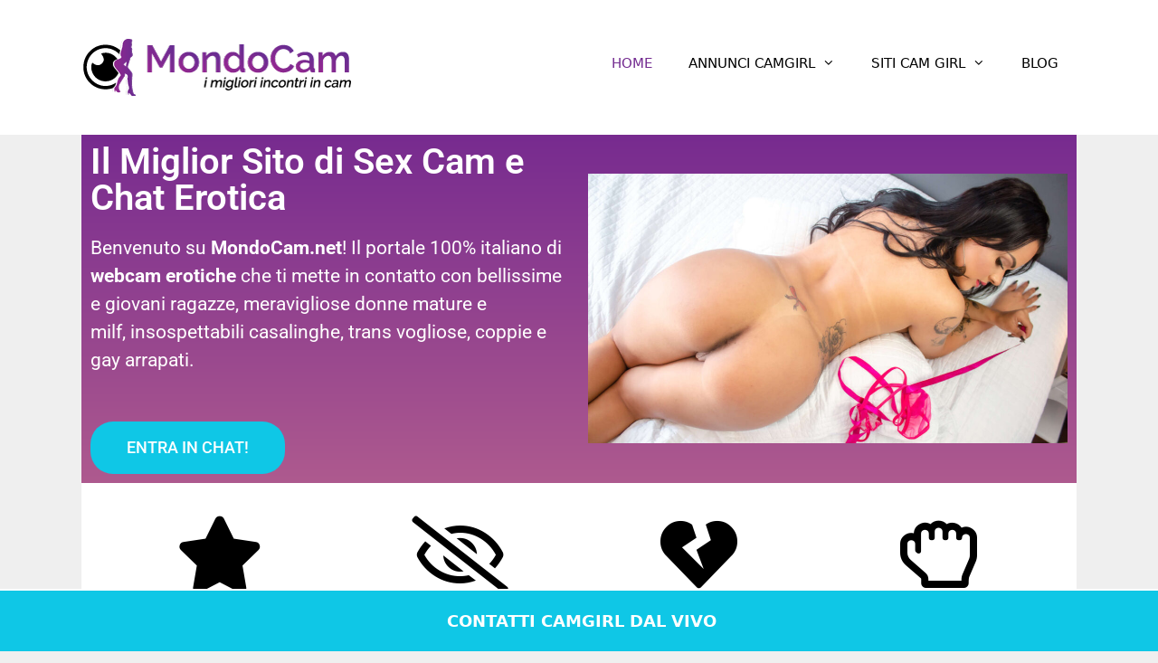

--- FILE ---
content_type: text/html; charset=UTF-8
request_url: https://www.mondocam.net/
body_size: 16400
content:
<!DOCTYPE html><html lang="it-IT"><head><meta charset="UTF-8"><meta name='robots' content='index, follow, max-image-preview:large, max-snippet:-1, max-video-preview:-1' /><style>img:is([sizes="auto" i], [sizes^="auto," i]) { contain-intrinsic-size: 3000px 1500px }</style><meta name="viewport" content="width=device-width, initial-scale=1"><title>Migliori Siti di Sex Cam e Chat Erotica - MondoCam.net</title><meta name="description" content="I migliori siti di sex cam e chat erotica con belle ragazze, donne mature, milf, coppie, trans e gay che fanno sesso in cam. Recensioni delle migliori chat." /><link rel="canonical" href="https://www.mondocam.net/" /><meta property="og:locale" content="it_IT" /><meta property="og:type" content="website" /><meta property="og:title" content="Migliori Siti di Sex Cam e Chat Erotica - MondoCam.net" /><meta property="og:description" content="I migliori siti di sex cam e chat erotica con belle ragazze, donne mature, milf, coppie, trans e gay che fanno sesso in cam. Recensioni delle migliori chat." /><meta property="og:url" content="https://www.mondocam.net/" /><meta property="og:site_name" content="MondoCam.net" /><meta property="article:modified_time" content="2023-08-05T13:33:51+00:00" /><meta property="og:image" content="https://www.mondocam.net/wp-content/uploads/2020/06/sex-cam-chat-erotica-1024x576.jpg" /><meta name="twitter:card" content="summary_large_image" /> <script type="application/ld+json" class="yoast-schema-graph">{"@context":"https://schema.org","@graph":[{"@type":"WebPage","@id":"https://www.mondocam.net/","url":"https://www.mondocam.net/","name":"Migliori Siti di Sex Cam e Chat Erotica - MondoCam.net","isPartOf":{"@id":"https://www.mondocam.net/#website"},"about":{"@id":"https://www.mondocam.net/#organization"},"primaryImageOfPage":{"@id":"https://www.mondocam.net/#primaryimage"},"image":{"@id":"https://www.mondocam.net/#primaryimage"},"thumbnailUrl":"https://www.mondocam.net/wp-content/uploads/2020/06/sex-cam-chat-erotica-1024x576.jpg","datePublished":"2020-05-11T21:11:46+00:00","dateModified":"2023-08-05T13:33:51+00:00","description":"I migliori siti di sex cam e chat erotica con belle ragazze, donne mature, milf, coppie, trans e gay che fanno sesso in cam. Recensioni delle migliori chat.","breadcrumb":{"@id":"https://www.mondocam.net/#breadcrumb"},"inLanguage":"it-IT","potentialAction":[{"@type":"ReadAction","target":["https://www.mondocam.net/"]}]},{"@type":"ImageObject","inLanguage":"it-IT","@id":"https://www.mondocam.net/#primaryimage","url":"https://www.mondocam.net/wp-content/uploads/2020/06/sex-cam-chat-erotica.jpg","contentUrl":"https://www.mondocam.net/wp-content/uploads/2020/06/sex-cam-chat-erotica.jpg","width":1920,"height":1080,"caption":"sex cam chat erotica"},{"@type":"BreadcrumbList","@id":"https://www.mondocam.net/#breadcrumb","itemListElement":[{"@type":"ListItem","position":1,"name":"Home"}]},{"@type":"WebSite","@id":"https://www.mondocam.net/#website","url":"https://www.mondocam.net/","name":"MondoCam.net","description":"Un nuovo sito targato WordPress","publisher":{"@id":"https://www.mondocam.net/#organization"},"potentialAction":[{"@type":"SearchAction","target":{"@type":"EntryPoint","urlTemplate":"https://www.mondocam.net/?s={search_term_string}"},"query-input":{"@type":"PropertyValueSpecification","valueRequired":true,"valueName":"search_term_string"}}],"inLanguage":"it-IT"},{"@type":"Organization","@id":"https://www.mondocam.net/#organization","name":"MondoCam.net","url":"https://www.mondocam.net/","logo":{"@type":"ImageObject","inLanguage":"it-IT","@id":"https://www.mondocam.net/#/schema/logo/image/","url":"https://www.mondocam.net/wp-content/uploads/2020/05/mondo-cam-logo.png","contentUrl":"https://www.mondocam.net/wp-content/uploads/2020/05/mondo-cam-logo.png","width":300,"height":69,"caption":"MondoCam.net"},"image":{"@id":"https://www.mondocam.net/#/schema/logo/image/"}}]}</script> <link rel="alternate" type="application/rss+xml" title="MondoCam.net &raquo; Feed" href="https://www.mondocam.net/feed/" /><link rel="alternate" type="application/rss+xml" title="MondoCam.net &raquo; Feed dei commenti" href="https://www.mondocam.net/comments/feed/" /> <script defer src="[data-uri]"></script> <style id='wp-emoji-styles-inline-css'>img.wp-smiley, img.emoji {
		display: inline !important;
		border: none !important;
		box-shadow: none !important;
		height: 1em !important;
		width: 1em !important;
		margin: 0 0.07em !important;
		vertical-align: -0.1em !important;
		background: none !important;
		padding: 0 !important;
	}</style><style id='classic-theme-styles-inline-css'>/*! This file is auto-generated */
.wp-block-button__link{color:#fff;background-color:#32373c;border-radius:9999px;box-shadow:none;text-decoration:none;padding:calc(.667em + 2px) calc(1.333em + 2px);font-size:1.125em}.wp-block-file__button{background:#32373c;color:#fff;text-decoration:none}</style><style id='global-styles-inline-css'>:root{--wp--preset--aspect-ratio--square: 1;--wp--preset--aspect-ratio--4-3: 4/3;--wp--preset--aspect-ratio--3-4: 3/4;--wp--preset--aspect-ratio--3-2: 3/2;--wp--preset--aspect-ratio--2-3: 2/3;--wp--preset--aspect-ratio--16-9: 16/9;--wp--preset--aspect-ratio--9-16: 9/16;--wp--preset--color--black: #000000;--wp--preset--color--cyan-bluish-gray: #abb8c3;--wp--preset--color--white: #ffffff;--wp--preset--color--pale-pink: #f78da7;--wp--preset--color--vivid-red: #cf2e2e;--wp--preset--color--luminous-vivid-orange: #ff6900;--wp--preset--color--luminous-vivid-amber: #fcb900;--wp--preset--color--light-green-cyan: #7bdcb5;--wp--preset--color--vivid-green-cyan: #00d084;--wp--preset--color--pale-cyan-blue: #8ed1fc;--wp--preset--color--vivid-cyan-blue: #0693e3;--wp--preset--color--vivid-purple: #9b51e0;--wp--preset--color--contrast: var(--contrast);--wp--preset--color--contrast-2: var(--contrast-2);--wp--preset--color--contrast-3: var(--contrast-3);--wp--preset--color--base: var(--base);--wp--preset--color--base-2: var(--base-2);--wp--preset--color--base-3: var(--base-3);--wp--preset--color--accent: var(--accent);--wp--preset--gradient--vivid-cyan-blue-to-vivid-purple: linear-gradient(135deg,rgba(6,147,227,1) 0%,rgb(155,81,224) 100%);--wp--preset--gradient--light-green-cyan-to-vivid-green-cyan: linear-gradient(135deg,rgb(122,220,180) 0%,rgb(0,208,130) 100%);--wp--preset--gradient--luminous-vivid-amber-to-luminous-vivid-orange: linear-gradient(135deg,rgba(252,185,0,1) 0%,rgba(255,105,0,1) 100%);--wp--preset--gradient--luminous-vivid-orange-to-vivid-red: linear-gradient(135deg,rgba(255,105,0,1) 0%,rgb(207,46,46) 100%);--wp--preset--gradient--very-light-gray-to-cyan-bluish-gray: linear-gradient(135deg,rgb(238,238,238) 0%,rgb(169,184,195) 100%);--wp--preset--gradient--cool-to-warm-spectrum: linear-gradient(135deg,rgb(74,234,220) 0%,rgb(151,120,209) 20%,rgb(207,42,186) 40%,rgb(238,44,130) 60%,rgb(251,105,98) 80%,rgb(254,248,76) 100%);--wp--preset--gradient--blush-light-purple: linear-gradient(135deg,rgb(255,206,236) 0%,rgb(152,150,240) 100%);--wp--preset--gradient--blush-bordeaux: linear-gradient(135deg,rgb(254,205,165) 0%,rgb(254,45,45) 50%,rgb(107,0,62) 100%);--wp--preset--gradient--luminous-dusk: linear-gradient(135deg,rgb(255,203,112) 0%,rgb(199,81,192) 50%,rgb(65,88,208) 100%);--wp--preset--gradient--pale-ocean: linear-gradient(135deg,rgb(255,245,203) 0%,rgb(182,227,212) 50%,rgb(51,167,181) 100%);--wp--preset--gradient--electric-grass: linear-gradient(135deg,rgb(202,248,128) 0%,rgb(113,206,126) 100%);--wp--preset--gradient--midnight: linear-gradient(135deg,rgb(2,3,129) 0%,rgb(40,116,252) 100%);--wp--preset--font-size--small: 13px;--wp--preset--font-size--medium: 20px;--wp--preset--font-size--large: 36px;--wp--preset--font-size--x-large: 42px;--wp--preset--spacing--20: 0.44rem;--wp--preset--spacing--30: 0.67rem;--wp--preset--spacing--40: 1rem;--wp--preset--spacing--50: 1.5rem;--wp--preset--spacing--60: 2.25rem;--wp--preset--spacing--70: 3.38rem;--wp--preset--spacing--80: 5.06rem;--wp--preset--shadow--natural: 6px 6px 9px rgba(0, 0, 0, 0.2);--wp--preset--shadow--deep: 12px 12px 50px rgba(0, 0, 0, 0.4);--wp--preset--shadow--sharp: 6px 6px 0px rgba(0, 0, 0, 0.2);--wp--preset--shadow--outlined: 6px 6px 0px -3px rgba(255, 255, 255, 1), 6px 6px rgba(0, 0, 0, 1);--wp--preset--shadow--crisp: 6px 6px 0px rgba(0, 0, 0, 1);}:where(.is-layout-flex){gap: 0.5em;}:where(.is-layout-grid){gap: 0.5em;}body .is-layout-flex{display: flex;}.is-layout-flex{flex-wrap: wrap;align-items: center;}.is-layout-flex > :is(*, div){margin: 0;}body .is-layout-grid{display: grid;}.is-layout-grid > :is(*, div){margin: 0;}:where(.wp-block-columns.is-layout-flex){gap: 2em;}:where(.wp-block-columns.is-layout-grid){gap: 2em;}:where(.wp-block-post-template.is-layout-flex){gap: 1.25em;}:where(.wp-block-post-template.is-layout-grid){gap: 1.25em;}.has-black-color{color: var(--wp--preset--color--black) !important;}.has-cyan-bluish-gray-color{color: var(--wp--preset--color--cyan-bluish-gray) !important;}.has-white-color{color: var(--wp--preset--color--white) !important;}.has-pale-pink-color{color: var(--wp--preset--color--pale-pink) !important;}.has-vivid-red-color{color: var(--wp--preset--color--vivid-red) !important;}.has-luminous-vivid-orange-color{color: var(--wp--preset--color--luminous-vivid-orange) !important;}.has-luminous-vivid-amber-color{color: var(--wp--preset--color--luminous-vivid-amber) !important;}.has-light-green-cyan-color{color: var(--wp--preset--color--light-green-cyan) !important;}.has-vivid-green-cyan-color{color: var(--wp--preset--color--vivid-green-cyan) !important;}.has-pale-cyan-blue-color{color: var(--wp--preset--color--pale-cyan-blue) !important;}.has-vivid-cyan-blue-color{color: var(--wp--preset--color--vivid-cyan-blue) !important;}.has-vivid-purple-color{color: var(--wp--preset--color--vivid-purple) !important;}.has-black-background-color{background-color: var(--wp--preset--color--black) !important;}.has-cyan-bluish-gray-background-color{background-color: var(--wp--preset--color--cyan-bluish-gray) !important;}.has-white-background-color{background-color: var(--wp--preset--color--white) !important;}.has-pale-pink-background-color{background-color: var(--wp--preset--color--pale-pink) !important;}.has-vivid-red-background-color{background-color: var(--wp--preset--color--vivid-red) !important;}.has-luminous-vivid-orange-background-color{background-color: var(--wp--preset--color--luminous-vivid-orange) !important;}.has-luminous-vivid-amber-background-color{background-color: var(--wp--preset--color--luminous-vivid-amber) !important;}.has-light-green-cyan-background-color{background-color: var(--wp--preset--color--light-green-cyan) !important;}.has-vivid-green-cyan-background-color{background-color: var(--wp--preset--color--vivid-green-cyan) !important;}.has-pale-cyan-blue-background-color{background-color: var(--wp--preset--color--pale-cyan-blue) !important;}.has-vivid-cyan-blue-background-color{background-color: var(--wp--preset--color--vivid-cyan-blue) !important;}.has-vivid-purple-background-color{background-color: var(--wp--preset--color--vivid-purple) !important;}.has-black-border-color{border-color: var(--wp--preset--color--black) !important;}.has-cyan-bluish-gray-border-color{border-color: var(--wp--preset--color--cyan-bluish-gray) !important;}.has-white-border-color{border-color: var(--wp--preset--color--white) !important;}.has-pale-pink-border-color{border-color: var(--wp--preset--color--pale-pink) !important;}.has-vivid-red-border-color{border-color: var(--wp--preset--color--vivid-red) !important;}.has-luminous-vivid-orange-border-color{border-color: var(--wp--preset--color--luminous-vivid-orange) !important;}.has-luminous-vivid-amber-border-color{border-color: var(--wp--preset--color--luminous-vivid-amber) !important;}.has-light-green-cyan-border-color{border-color: var(--wp--preset--color--light-green-cyan) !important;}.has-vivid-green-cyan-border-color{border-color: var(--wp--preset--color--vivid-green-cyan) !important;}.has-pale-cyan-blue-border-color{border-color: var(--wp--preset--color--pale-cyan-blue) !important;}.has-vivid-cyan-blue-border-color{border-color: var(--wp--preset--color--vivid-cyan-blue) !important;}.has-vivid-purple-border-color{border-color: var(--wp--preset--color--vivid-purple) !important;}.has-vivid-cyan-blue-to-vivid-purple-gradient-background{background: var(--wp--preset--gradient--vivid-cyan-blue-to-vivid-purple) !important;}.has-light-green-cyan-to-vivid-green-cyan-gradient-background{background: var(--wp--preset--gradient--light-green-cyan-to-vivid-green-cyan) !important;}.has-luminous-vivid-amber-to-luminous-vivid-orange-gradient-background{background: var(--wp--preset--gradient--luminous-vivid-amber-to-luminous-vivid-orange) !important;}.has-luminous-vivid-orange-to-vivid-red-gradient-background{background: var(--wp--preset--gradient--luminous-vivid-orange-to-vivid-red) !important;}.has-very-light-gray-to-cyan-bluish-gray-gradient-background{background: var(--wp--preset--gradient--very-light-gray-to-cyan-bluish-gray) !important;}.has-cool-to-warm-spectrum-gradient-background{background: var(--wp--preset--gradient--cool-to-warm-spectrum) !important;}.has-blush-light-purple-gradient-background{background: var(--wp--preset--gradient--blush-light-purple) !important;}.has-blush-bordeaux-gradient-background{background: var(--wp--preset--gradient--blush-bordeaux) !important;}.has-luminous-dusk-gradient-background{background: var(--wp--preset--gradient--luminous-dusk) !important;}.has-pale-ocean-gradient-background{background: var(--wp--preset--gradient--pale-ocean) !important;}.has-electric-grass-gradient-background{background: var(--wp--preset--gradient--electric-grass) !important;}.has-midnight-gradient-background{background: var(--wp--preset--gradient--midnight) !important;}.has-small-font-size{font-size: var(--wp--preset--font-size--small) !important;}.has-medium-font-size{font-size: var(--wp--preset--font-size--medium) !important;}.has-large-font-size{font-size: var(--wp--preset--font-size--large) !important;}.has-x-large-font-size{font-size: var(--wp--preset--font-size--x-large) !important;}
:where(.wp-block-post-template.is-layout-flex){gap: 1.25em;}:where(.wp-block-post-template.is-layout-grid){gap: 1.25em;}
:where(.wp-block-columns.is-layout-flex){gap: 2em;}:where(.wp-block-columns.is-layout-grid){gap: 2em;}
:root :where(.wp-block-pullquote){font-size: 1.5em;line-height: 1.6;}</style><link rel='stylesheet' id='generate-style-css' href='https://www.mondocam.net/wp-content/themes/generatepress/assets/css/all.min.css?ver=3.6.1' media='all' /><style id='generate-style-inline-css'>body{background-color:#efefef;color:#3a3a3a;}a{color:#1e73be;}a:hover, a:focus, a:active{color:#000000;}body .grid-container{max-width:1100px;}.wp-block-group__inner-container{max-width:1100px;margin-left:auto;margin-right:auto;}:root{--contrast:#222222;--contrast-2:#575760;--contrast-3:#b2b2be;--base:#f0f0f0;--base-2:#f7f8f9;--base-3:#ffffff;--accent:#1e73be;}:root .has-contrast-color{color:var(--contrast);}:root .has-contrast-background-color{background-color:var(--contrast);}:root .has-contrast-2-color{color:var(--contrast-2);}:root .has-contrast-2-background-color{background-color:var(--contrast-2);}:root .has-contrast-3-color{color:var(--contrast-3);}:root .has-contrast-3-background-color{background-color:var(--contrast-3);}:root .has-base-color{color:var(--base);}:root .has-base-background-color{background-color:var(--base);}:root .has-base-2-color{color:var(--base-2);}:root .has-base-2-background-color{background-color:var(--base-2);}:root .has-base-3-color{color:var(--base-3);}:root .has-base-3-background-color{background-color:var(--base-3);}:root .has-accent-color{color:var(--accent);}:root .has-accent-background-color{background-color:var(--accent);}body, button, input, select, textarea{font-family:-apple-system, system-ui, BlinkMacSystemFont, "Segoe UI", Helvetica, Arial, sans-serif, "Apple Color Emoji", "Segoe UI Emoji", "Segoe UI Symbol";}body{line-height:1.5;}.entry-content > [class*="wp-block-"]:not(:last-child):not(.wp-block-heading){margin-bottom:1.5em;}.main-title{font-size:45px;}.main-navigation a, .menu-toggle{font-weight:500;text-transform:uppercase;}.main-navigation .main-nav ul ul li a{font-size:14px;}.sidebar .widget, .footer-widgets .widget{font-size:17px;}h1{font-weight:300;font-size:40px;}h2{font-weight:300;font-size:30px;}h3{font-size:20px;}h4{font-size:inherit;}h5{font-size:inherit;}@media (max-width:768px){.main-title{font-size:30px;}h1{font-size:30px;}h2{font-size:25px;}}.top-bar{background-color:#636363;color:#ffffff;}.top-bar a{color:#ffffff;}.top-bar a:hover{color:#303030;}.site-header{background-color:#ffffff;color:#3a3a3a;}.site-header a{color:#3a3a3a;}.main-title a,.main-title a:hover{color:#222222;}.site-description{color:#757575;}.mobile-menu-control-wrapper .menu-toggle,.mobile-menu-control-wrapper .menu-toggle:hover,.mobile-menu-control-wrapper .menu-toggle:focus,.has-inline-mobile-toggle #site-navigation.toggled{background-color:rgba(0, 0, 0, 0.02);}.main-navigation,.main-navigation ul ul{background-color:#ffffff;}.main-navigation .main-nav ul li a, .main-navigation .menu-toggle, .main-navigation .menu-bar-items{color:#000000;}.main-navigation .main-nav ul li:not([class*="current-menu-"]):hover > a, .main-navigation .main-nav ul li:not([class*="current-menu-"]):focus > a, .main-navigation .main-nav ul li.sfHover:not([class*="current-menu-"]) > a, .main-navigation .menu-bar-item:hover > a, .main-navigation .menu-bar-item.sfHover > a{color:#732b90;background-color:#ffffff;}button.menu-toggle:hover,button.menu-toggle:focus,.main-navigation .mobile-bar-items a,.main-navigation .mobile-bar-items a:hover,.main-navigation .mobile-bar-items a:focus{color:#000000;}.main-navigation .main-nav ul li[class*="current-menu-"] > a{color:#732b90;background-color:#ffffff;}.navigation-search input[type="search"],.navigation-search input[type="search"]:active, .navigation-search input[type="search"]:focus, .main-navigation .main-nav ul li.search-item.active > a, .main-navigation .menu-bar-items .search-item.active > a{color:#732b90;background-color:#ffffff;}.main-navigation ul ul{background-color:#ffffff;}.main-navigation .main-nav ul ul li a{color:#000000;}.main-navigation .main-nav ul ul li:not([class*="current-menu-"]):hover > a,.main-navigation .main-nav ul ul li:not([class*="current-menu-"]):focus > a, .main-navigation .main-nav ul ul li.sfHover:not([class*="current-menu-"]) > a{color:#ffffff;background-color:#732b90;}.main-navigation .main-nav ul ul li[class*="current-menu-"] > a{color:#ffffff;background-color:#732b90;}.separate-containers .inside-article, .separate-containers .comments-area, .separate-containers .page-header, .one-container .container, .separate-containers .paging-navigation, .inside-page-header{background-color:#ffffff;}.entry-meta{color:#595959;}.entry-meta a{color:#595959;}.entry-meta a:hover{color:#1e73be;}.sidebar .widget{background-color:#ffffff;}.sidebar .widget .widget-title{color:#000000;}.footer-widgets{background-color:#ffffff;}.footer-widgets .widget-title{color:#000000;}.site-info{color:#000000;background-color:#ffffff;}.site-info a{color:#ffffff;}.site-info a:hover{color:#606060;}.footer-bar .widget_nav_menu .current-menu-item a{color:#606060;}input[type="text"],input[type="email"],input[type="url"],input[type="password"],input[type="search"],input[type="tel"],input[type="number"],textarea,select{color:#666666;background-color:#fafafa;border-color:#cccccc;}input[type="text"]:focus,input[type="email"]:focus,input[type="url"]:focus,input[type="password"]:focus,input[type="search"]:focus,input[type="tel"]:focus,input[type="number"]:focus,textarea:focus,select:focus{color:#666666;background-color:#ffffff;border-color:#bfbfbf;}button,html input[type="button"],input[type="reset"],input[type="submit"],a.button,a.wp-block-button__link:not(.has-background){color:#ffffff;background-color:#666666;}button:hover,html input[type="button"]:hover,input[type="reset"]:hover,input[type="submit"]:hover,a.button:hover,button:focus,html input[type="button"]:focus,input[type="reset"]:focus,input[type="submit"]:focus,a.button:focus,a.wp-block-button__link:not(.has-background):active,a.wp-block-button__link:not(.has-background):focus,a.wp-block-button__link:not(.has-background):hover{color:#ffffff;background-color:#3f3f3f;}a.generate-back-to-top{background-color:rgba( 0,0,0,0.4 );color:#ffffff;}a.generate-back-to-top:hover,a.generate-back-to-top:focus{background-color:rgba( 0,0,0,0.6 );color:#ffffff;}:root{--gp-search-modal-bg-color:var(--base-3);--gp-search-modal-text-color:var(--contrast);--gp-search-modal-overlay-bg-color:rgba(0,0,0,0.2);}@media (max-width: 768px){.main-navigation .menu-bar-item:hover > a, .main-navigation .menu-bar-item.sfHover > a{background:none;color:#000000;}}.inside-top-bar{padding:10px;}.inside-header{padding:40px;}.site-main .wp-block-group__inner-container{padding:40px;}.entry-content .alignwide, body:not(.no-sidebar) .entry-content .alignfull{margin-left:-40px;width:calc(100% + 80px);max-width:calc(100% + 80px);}.rtl .menu-item-has-children .dropdown-menu-toggle{padding-left:20px;}.rtl .main-navigation .main-nav ul li.menu-item-has-children > a{padding-right:20px;}.site-info{padding:20px;}@media (max-width:768px){.separate-containers .inside-article, .separate-containers .comments-area, .separate-containers .page-header, .separate-containers .paging-navigation, .one-container .site-content, .inside-page-header{padding:30px;}.site-main .wp-block-group__inner-container{padding:30px;}.site-info{padding-right:10px;padding-left:10px;}.entry-content .alignwide, body:not(.no-sidebar) .entry-content .alignfull{margin-left:-30px;width:calc(100% + 60px);max-width:calc(100% + 60px);}}.one-container .sidebar .widget{padding:0px;}/* End cached CSS */@media (max-width: 768px){.main-navigation .menu-toggle,.main-navigation .mobile-bar-items,.sidebar-nav-mobile:not(#sticky-placeholder){display:block;}.main-navigation ul,.gen-sidebar-nav{display:none;}[class*="nav-float-"] .site-header .inside-header > *{float:none;clear:both;}}
.dynamic-author-image-rounded{border-radius:100%;}.dynamic-featured-image, .dynamic-author-image{vertical-align:middle;}.one-container.blog .dynamic-content-template:not(:last-child), .one-container.archive .dynamic-content-template:not(:last-child){padding-bottom:0px;}.dynamic-entry-excerpt > p:last-child{margin-bottom:0px;}
.main-navigation .main-nav ul li a,.menu-toggle,.main-navigation .mobile-bar-items a{transition: line-height 300ms ease}.main-navigation.toggled .main-nav > ul{background-color: #ffffff}
.navigation-branding .main-title{font-weight:bold;text-transform:none;font-size:45px;}@media (max-width: 768px){.navigation-branding .main-title{font-size:30px;}}</style><link rel='stylesheet' id='generate-font-icons-css' href='https://www.mondocam.net/wp-content/themes/generatepress/assets/css/components/font-icons.min.css?ver=3.6.1' media='all' /><link rel='stylesheet' id='generate-child-css' href='https://www.mondocam.net/wp-content/themes/generatepress_child/style.css?ver=1589231324' media='all' /><link rel='stylesheet' id='elementor-icons-css' href='https://www.mondocam.net/wp-content/plugins/elementor/assets/lib/eicons/css/elementor-icons.min.css?ver=5.45.0' media='all' /><link rel='stylesheet' id='elementor-frontend-css' href='https://www.mondocam.net/wp-content/plugins/elementor/assets/css/frontend.min.css?ver=3.34.1' media='all' /><link rel='stylesheet' id='elementor-post-44-css' href='https://www.mondocam.net/wp-content/cache/autoptimize/css/autoptimize_single_1772317b1214a789bd775c295791609f.css?ver=1768808148' media='all' /><link rel='stylesheet' id='widget-heading-css' href='https://www.mondocam.net/wp-content/plugins/elementor/assets/css/widget-heading.min.css?ver=3.34.1' media='all' /><link rel='stylesheet' id='widget-image-css' href='https://www.mondocam.net/wp-content/plugins/elementor/assets/css/widget-image.min.css?ver=3.34.1' media='all' /><link rel='stylesheet' id='e-animation-fadeInLeft-css' href='https://www.mondocam.net/wp-content/plugins/elementor/assets/lib/animations/styles/fadeInLeft.min.css?ver=3.34.1' media='all' /><link rel='stylesheet' id='e-animation-fadeInUp-css' href='https://www.mondocam.net/wp-content/plugins/elementor/assets/lib/animations/styles/fadeInUp.min.css?ver=3.34.1' media='all' /><link rel='stylesheet' id='elementor-post-86-css' href='https://www.mondocam.net/wp-content/cache/autoptimize/css/autoptimize_single_9a3f512d49a42945c709cbd0fcf66b0a.css?ver=1768808148' media='all' /><link rel='stylesheet' id='generate-sticky-css' href='https://www.mondocam.net/wp-content/plugins/gp-premium/menu-plus/functions/css/sticky.min.css?ver=2.5.0' media='all' /><link rel='stylesheet' id='generate-navigation-branding-css' href='https://www.mondocam.net/wp-content/plugins/gp-premium/menu-plus/functions/css/navigation-branding.min.css?ver=2.5.0' media='all' /><style id='generate-navigation-branding-inline-css'>.main-navigation .sticky-navigation-logo, .main-navigation.navigation-stick .site-logo:not(.mobile-header-logo){display:none;}.main-navigation.navigation-stick .sticky-navigation-logo{display:block;}.navigation-branding img, .site-logo.mobile-header-logo img{height:60px;width:auto;}.navigation-branding .main-title{line-height:60px;}@media (max-width: 1110px){#site-navigation .navigation-branding, #sticky-navigation .navigation-branding{margin-left:10px;}}@media (max-width: 768px){.main-navigation:not(.slideout-navigation) .main-nav{-ms-flex:0 0 100%;flex:0 0 100%;}.main-navigation:not(.slideout-navigation) .inside-navigation{-ms-flex-wrap:wrap;flex-wrap:wrap;display:-webkit-box;display:-ms-flexbox;display:flex;}.nav-aligned-center .navigation-branding, .nav-aligned-left .navigation-branding{margin-right:auto;}.nav-aligned-center  .main-navigation.has-branding:not(.slideout-navigation) .inside-navigation .main-nav,.nav-aligned-center  .main-navigation.has-sticky-branding.navigation-stick .inside-navigation .main-nav,.nav-aligned-left  .main-navigation.has-branding:not(.slideout-navigation) .inside-navigation .main-nav,.nav-aligned-left  .main-navigation.has-sticky-branding.navigation-stick .inside-navigation .main-nav{margin-right:0px;}}</style><link rel='stylesheet' id='elementor-gf-local-roboto-css' href='https://www.mondocam.net/wp-content/cache/autoptimize/css/autoptimize_single_d20cef3f9c52c434ed3450c955ab3849.css?ver=1743402677' media='all' /><link rel='stylesheet' id='elementor-gf-local-robotoslab-css' href='https://www.mondocam.net/wp-content/cache/autoptimize/css/autoptimize_single_8a5aa08c80833a59c7a87b3ff9ca7489.css?ver=1743402681' media='all' /><link rel='stylesheet' id='elementor-icons-shared-0-css' href='https://www.mondocam.net/wp-content/plugins/elementor/assets/lib/font-awesome/css/fontawesome.min.css?ver=5.15.3' media='all' /><link rel='stylesheet' id='elementor-icons-fa-solid-css' href='https://www.mondocam.net/wp-content/plugins/elementor/assets/lib/font-awesome/css/solid.min.css?ver=5.15.3' media='all' /><link rel='stylesheet' id='elementor-icons-fa-regular-css' href='https://www.mondocam.net/wp-content/plugins/elementor/assets/lib/font-awesome/css/regular.min.css?ver=5.15.3' media='all' /> <script defer src="https://www.mondocam.net/wp-includes/js/jquery/jquery.min.js?ver=3.7.1" id="jquery-core-js"></script> <script defer src="https://www.mondocam.net/wp-includes/js/jquery/jquery-migrate.min.js?ver=3.4.1" id="jquery-migrate-js"></script> <link rel="https://api.w.org/" href="https://www.mondocam.net/wp-json/" /><link rel="alternate" title="JSON" type="application/json" href="https://www.mondocam.net/wp-json/wp/v2/pages/86" /><link rel="EditURI" type="application/rsd+xml" title="RSD" href="https://www.mondocam.net/xmlrpc.php?rsd" /><meta name="generator" content="WordPress 6.8.3" /><link rel='shortlink' href='https://www.mondocam.net/' /><link rel="alternate" title="oEmbed (JSON)" type="application/json+oembed" href="https://www.mondocam.net/wp-json/oembed/1.0/embed?url=https%3A%2F%2Fwww.mondocam.net%2F" /><link rel="alternate" title="oEmbed (XML)" type="text/xml+oembed" href="https://www.mondocam.net/wp-json/oembed/1.0/embed?url=https%3A%2F%2Fwww.mondocam.net%2F&#038;format=xml" /><meta name="generator" content="Elementor 3.34.1; features: additional_custom_breakpoints; settings: css_print_method-external, google_font-enabled, font_display-auto"><style>.e-con.e-parent:nth-of-type(n+4):not(.e-lazyloaded):not(.e-no-lazyload),
				.e-con.e-parent:nth-of-type(n+4):not(.e-lazyloaded):not(.e-no-lazyload) * {
					background-image: none !important;
				}
				@media screen and (max-height: 1024px) {
					.e-con.e-parent:nth-of-type(n+3):not(.e-lazyloaded):not(.e-no-lazyload),
					.e-con.e-parent:nth-of-type(n+3):not(.e-lazyloaded):not(.e-no-lazyload) * {
						background-image: none !important;
					}
				}
				@media screen and (max-height: 640px) {
					.e-con.e-parent:nth-of-type(n+2):not(.e-lazyloaded):not(.e-no-lazyload),
					.e-con.e-parent:nth-of-type(n+2):not(.e-lazyloaded):not(.e-no-lazyload) * {
						background-image: none !important;
					}
				}</style><meta name="google-site-verification" content="vaPqIHbJsqTF7SSXAQP_heumVmFXo3SdbaEFL-4Bbyg" /><meta name="google-site-verification" content="LdhvUiQTB7X8DB-PE9D6lh91v4q4fxksSWtSG4prxiE" />  <script defer src="https://www.googletagmanager.com/gtag/js?id=UA-171019703-1"></script> <script defer src="[data-uri]"></script> <link rel="icon" href="https://www.mondocam.net/wp-content/uploads/2020/05/mondocam_favicon.png" sizes="32x32" /><link rel="icon" href="https://www.mondocam.net/wp-content/uploads/2020/05/mondocam_favicon.png" sizes="192x192" /><link rel="apple-touch-icon" href="https://www.mondocam.net/wp-content/uploads/2020/05/mondocam_favicon.png" /><meta name="msapplication-TileImage" content="https://www.mondocam.net/wp-content/uploads/2020/05/mondocam_favicon.png" /><style id="wp-custom-css">.button-fixed {
    position: fixed;
    display: block;
    width: 100%;
    border: none;
    color: #ffffff !important;
    padding: 20px 0;
    font-size: 18px;
	  font-weight: 600;
    cursor: pointer;
    text-align: center;
    z-index: 100;
    left: 0;
    bottom: 0;
    right: 0;
    background-color: #0fc7e6 !important;
	  border-top: 2px solid #fff;
}

@media screen and (max-width: 800px)
.button-fixed {
    max-width: 100%;
}

.button-fixed:hover {
	background: #0ea2bb!important;
}</style></head><body class="home wp-singular page-template page-template-elementor_header_footer page page-id-86 wp-custom-logo wp-embed-responsive wp-theme-generatepress wp-child-theme-generatepress_child post-image-aligned-center sticky-menu-fade sticky-enabled both-sticky-menu right-sidebar nav-float-right separate-containers fluid-header active-footer-widgets-3 header-aligned-left dropdown-hover elementor-default elementor-template-full-width elementor-kit-44 elementor-page elementor-page-86" itemtype="https://schema.org/WebPage" itemscope> <a class="screen-reader-text skip-link" href="#content" title="Vai al contenuto">Vai al contenuto</a><header class="site-header" id="masthead" aria-label="Sito"  itemtype="https://schema.org/WPHeader" itemscope><div class="inside-header grid-container grid-parent"><div class="site-logo"> <a href="https://www.mondocam.net/" rel="home"> <img  class="header-image is-logo-image" alt="MondoCam.net" src="https://www.mondocam.net/wp-content/uploads/2020/05/mondo-cam-logo.png" /> </a></div><nav class="has-sticky-branding main-navigation sub-menu-right" id="site-navigation" aria-label="Principale"  itemtype="https://schema.org/SiteNavigationElement" itemscope><div class="inside-navigation grid-container grid-parent"><div class="navigation-branding"><div class="sticky-navigation-logo"> <a href="https://www.mondocam.net/" title="MondoCam.net" rel="home"> <img src="https://www.mondocam.net/wp-content/uploads/2020/05/mondo-cam-logo.png" class="is-logo-image" alt="MondoCam.net" width="300" height="69" /> </a></div></div> <button class="menu-toggle" aria-controls="primary-menu" aria-expanded="false"> <span class="mobile-menu">Menu</span> </button><div id="primary-menu" class="main-nav"><ul id="menu-menu-1" class=" menu sf-menu"><li id="menu-item-51" class="menu-item menu-item-type-custom menu-item-object-custom current-menu-item current_page_item menu-item-home menu-item-51"><a href="https://www.mondocam.net/" aria-current="page">HOME</a></li><li id="menu-item-1093" class="menu-item menu-item-type-post_type menu-item-object-page menu-item-has-children menu-item-1093"><a href="https://www.mondocam.net/annunci-camgirl/">Annunci camgirl<span role="presentation" class="dropdown-menu-toggle"></span></a><ul class="sub-menu"><li id="menu-item-61" class="menu-item menu-item-type-post_type menu-item-object-page menu-item-61"><a href="https://www.mondocam.net/mistress-in-cam/">Mistress in Cam</a></li><li id="menu-item-151" class="menu-item menu-item-type-post_type menu-item-object-page menu-item-151"><a href="https://www.mondocam.net/milf-in-cam/">Milf in Cam</a></li><li id="menu-item-160" class="menu-item menu-item-type-post_type menu-item-object-page menu-item-160"><a href="https://www.mondocam.net/mature-in-cam/">Mature in Cam</a></li><li id="menu-item-169" class="menu-item menu-item-type-post_type menu-item-object-page menu-item-169"><a href="https://www.mondocam.net/ragazze-in-cam/">Ragazze in Cam</a></li><li id="menu-item-1051" class="menu-item menu-item-type-post_type menu-item-object-page menu-item-1051"><a href="https://www.mondocam.net/mogli-in-cam/">Mogli in Cam</a></li><li id="menu-item-1053" class="menu-item menu-item-type-post_type menu-item-object-page menu-item-1053"><a href="https://www.mondocam.net/casalinghe-in-cam/">Casalinghe in Cam</a></li><li id="menu-item-193" class="menu-item menu-item-type-post_type menu-item-object-page menu-item-193"><a href="https://www.mondocam.net/tettone-in-cam/">Tettone in Cam</a></li><li id="menu-item-177" class="menu-item menu-item-type-post_type menu-item-object-page menu-item-177"><a href="https://www.mondocam.net/bdsm-fetish-cam/">Fetish in Cam</a></li><li id="menu-item-1052" class="menu-item menu-item-type-post_type menu-item-object-page menu-item-1052"><a href="https://www.mondocam.net/schiave-in-cam/">Schiave in Cam</a></li><li id="menu-item-185" class="menu-item menu-item-type-post_type menu-item-object-page menu-item-185"><a href="https://www.mondocam.net/coppie-in-cam/">Coppie in Cam</a></li><li id="menu-item-200" class="menu-item menu-item-type-post_type menu-item-object-page menu-item-200"><a href="https://www.mondocam.net/trans-in-cam/">Trans in Cam</a></li><li id="menu-item-210" class="menu-item menu-item-type-post_type menu-item-object-page menu-item-210"><a href="https://www.mondocam.net/gay-in-cam/">Gay in Cam</a></li></ul></li><li id="menu-item-1094" class="menu-item menu-item-type-post_type menu-item-object-page menu-item-has-children menu-item-1094"><a href="https://www.mondocam.net/siti-cam-girl/">Siti Cam Girl<span role="presentation" class="dropdown-menu-toggle"></span></a><ul class="sub-menu"><li id="menu-item-53" class="menu-item menu-item-type-post_type menu-item-object-page menu-item-53"><a href="https://www.mondocam.net/ragazzeinvendita/">Ragazze in Vendita</a></li><li id="menu-item-389" class="menu-item menu-item-type-post_type menu-item-object-page menu-item-389"><a href="https://www.mondocam.net/xlovecam/">Xlovecam</a></li><li id="menu-item-391" class="menu-item menu-item-type-post_type menu-item-object-page menu-item-391"><a href="https://www.mondocam.net/livejasmin/">Livejasmin</a></li><li id="menu-item-392" class="menu-item menu-item-type-post_type menu-item-object-page menu-item-392"><a href="https://www.mondocam.net/mondocamgirls/">MondoCamgirls</a></li><li id="menu-item-388" class="menu-item menu-item-type-post_type menu-item-object-page menu-item-388"><a href="https://www.mondocam.net/cam4/">Cam4</a></li></ul></li><li id="menu-item-1220" class="menu-item menu-item-type-taxonomy menu-item-object-category menu-item-1220"><a href="https://www.mondocam.net/blog-camgirl/">Blog</a></li></ul></div></div></nav></div></header><div class="site grid-container container hfeed grid-parent" id="page"><div class="site-content" id="content"><div data-elementor-type="wp-page" data-elementor-id="86" class="elementor elementor-86"><section class="elementor-section elementor-top-section elementor-element elementor-element-7357527 elementor-section-full_width elementor-section-content-middle elementor-section-height-default elementor-section-height-default" data-id="7357527" data-element_type="section" data-settings="{&quot;background_background&quot;:&quot;gradient&quot;,&quot;animation&quot;:&quot;none&quot;}"><div class="elementor-container elementor-column-gap-default"><div class="elementor-column elementor-col-50 elementor-top-column elementor-element elementor-element-a36f659" data-id="a36f659" data-element_type="column"><div class="elementor-widget-wrap elementor-element-populated"><div class="elementor-element elementor-element-9afc449 elementor-widget elementor-widget-heading" data-id="9afc449" data-element_type="widget" data-widget_type="heading.default"><div class="elementor-widget-container"><h1 class="elementor-heading-title elementor-size-default">Il Miglior Sito di Sex Cam e Chat Erotica</h1></div></div><div class="elementor-element elementor-element-8ecc22e elementor-widget elementor-widget-text-editor" data-id="8ecc22e" data-element_type="widget" data-widget_type="text-editor.default"><div class="elementor-widget-container"><p>Benvenuto su <strong>MondoCam.net</strong>! Il portale 100% italiano di <strong>webcam erotiche</strong> che ti mette in contatto con bellissime e giovani ragazze, meravigliose donne mature e milf,&nbsp;insospettabili casalinghe, trans vogliose, coppie e gay arrapati.</p></div></div><div class="elementor-element elementor-element-c200da3 elementor-align-left elementor-mobile-align-center elementor-widget elementor-widget-button" data-id="c200da3" data-element_type="widget" data-settings="{&quot;_animation&quot;:&quot;none&quot;}" data-widget_type="button.default"><div class="elementor-widget-container"><div class="elementor-button-wrapper"> <a class="elementor-button elementor-button-link elementor-size-lg" href="https://www.mondocam.net/home-ragazzeinvendita" target="_blank" rel="nofollow"> <span class="elementor-button-content-wrapper"> <span class="elementor-button-text">ENTRA IN CHAT!</span> </span> </a></div></div></div></div></div><div class="elementor-column elementor-col-50 elementor-top-column elementor-element elementor-element-66db316" data-id="66db316" data-element_type="column"><div class="elementor-widget-wrap elementor-element-populated"><div class="elementor-element elementor-element-6632f6d elementor-widget elementor-widget-image" data-id="6632f6d" data-element_type="widget" data-widget_type="image.default"><div class="elementor-widget-container"> <img fetchpriority="high" decoding="async" width="825" height="464" src="https://www.mondocam.net/wp-content/uploads/2020/06/sex-cam-chat-erotica-1024x576.jpg" class="attachment-large size-large wp-image-590" alt="sex cam chat erotica" srcset="https://www.mondocam.net/wp-content/uploads/2020/06/sex-cam-chat-erotica-1024x576.jpg 1024w, https://www.mondocam.net/wp-content/uploads/2020/06/sex-cam-chat-erotica-300x169.jpg 300w, https://www.mondocam.net/wp-content/uploads/2020/06/sex-cam-chat-erotica-768x432.jpg 768w, https://www.mondocam.net/wp-content/uploads/2020/06/sex-cam-chat-erotica-1536x864.jpg 1536w, https://www.mondocam.net/wp-content/uploads/2020/06/sex-cam-chat-erotica.jpg 1920w" sizes="(max-width: 825px) 100vw, 825px" /></div></div></div></div></div></section><section class="elementor-section elementor-top-section elementor-element elementor-element-1121e5d elementor-section-full_width elementor-section-height-min-height elementor-section-height-default elementor-section-items-middle elementor-invisible" data-id="1121e5d" data-element_type="section" data-settings="{&quot;background_background&quot;:&quot;classic&quot;,&quot;animation&quot;:&quot;fadeInLeft&quot;}"><div class="elementor-container elementor-column-gap-default"><div class="elementor-column elementor-col-25 elementor-top-column elementor-element elementor-element-2953b50" data-id="2953b50" data-element_type="column"><div class="elementor-widget-wrap elementor-element-populated"><div class="elementor-element elementor-element-397b55c elementor-view-default elementor-widget elementor-widget-icon" data-id="397b55c" data-element_type="widget" data-widget_type="icon.default"><div class="elementor-widget-container"><div class="elementor-icon-wrapper"><div class="elementor-icon"> <i aria-hidden="true" class="fas fa-star"></i></div></div></div></div><div class="elementor-element elementor-element-200dff1 elementor-widget elementor-widget-text-editor" data-id="200dff1" data-element_type="widget" data-widget_type="text-editor.default"><div class="elementor-widget-container"><p><strong>CAMGIRLS CERTIFICATE</strong></p></div></div></div></div><div class="elementor-column elementor-col-25 elementor-top-column elementor-element elementor-element-3fd1c60" data-id="3fd1c60" data-element_type="column"><div class="elementor-widget-wrap elementor-element-populated"><div class="elementor-element elementor-element-0f3e6dd elementor-view-default elementor-widget elementor-widget-icon" data-id="0f3e6dd" data-element_type="widget" data-widget_type="icon.default"><div class="elementor-widget-container"><div class="elementor-icon-wrapper"><div class="elementor-icon"> <i aria-hidden="true" class="far fa-eye-slash"></i></div></div></div></div><div class="elementor-element elementor-element-813853c elementor-widget elementor-widget-text-editor" data-id="813853c" data-element_type="widget" data-widget_type="text-editor.default"><div class="elementor-widget-container"><p><strong>ANONIMATO GARANTITO</strong></p></div></div></div></div><div class="elementor-column elementor-col-25 elementor-top-column elementor-element elementor-element-c8c357b" data-id="c8c357b" data-element_type="column"><div class="elementor-widget-wrap elementor-element-populated"><div class="elementor-element elementor-element-f171212 elementor-view-default elementor-widget elementor-widget-icon" data-id="f171212" data-element_type="widget" data-widget_type="icon.default"><div class="elementor-widget-container"><div class="elementor-icon-wrapper"><div class="elementor-icon"> <i aria-hidden="true" class="fas fa-heart-broken"></i></div></div></div></div><div class="elementor-element elementor-element-dc703b9 elementor-widget elementor-widget-text-editor" data-id="dc703b9" data-element_type="widget" data-widget_type="text-editor.default"><div class="elementor-widget-container"><p><strong>SOLO SESSO</strong></p></div></div></div></div><div class="elementor-column elementor-col-25 elementor-top-column elementor-element elementor-element-12d7a7c" data-id="12d7a7c" data-element_type="column"><div class="elementor-widget-wrap elementor-element-populated"><div class="elementor-element elementor-element-4ce86b6 elementor-view-default elementor-widget elementor-widget-icon" data-id="4ce86b6" data-element_type="widget" data-widget_type="icon.default"><div class="elementor-widget-container"><div class="elementor-icon-wrapper"><div class="elementor-icon"> <i aria-hidden="true" class="far fa-hand-rock"></i></div></div></div></div><div class="elementor-element elementor-element-a94cd31 elementor-widget elementor-widget-text-editor" data-id="a94cd31" data-element_type="widget" data-widget_type="text-editor.default"><div class="elementor-widget-container"><p><strong>ORGASMI DAL VIVO</strong></p></div></div></div></div></div></section><section class="elementor-section elementor-top-section elementor-element elementor-element-4bc0474 elementor-section-full_width elementor-section-height-default elementor-section-height-default" data-id="4bc0474" data-element_type="section" data-settings="{&quot;background_background&quot;:&quot;classic&quot;}"><div class="elementor-container elementor-column-gap-default"><div class="elementor-column elementor-col-50 elementor-top-column elementor-element elementor-element-5153a61" data-id="5153a61" data-element_type="column"><div class="elementor-widget-wrap elementor-element-populated"><div class="elementor-element elementor-element-1ac08f9 elementor-widget elementor-widget-heading" data-id="1ac08f9" data-element_type="widget" data-widget_type="heading.default"><div class="elementor-widget-container"><h2 class="elementor-heading-title elementor-size-default">Le migliori webcam erotiche italiane</h2></div></div><div class="elementor-element elementor-element-3bca23b elementor-widget elementor-widget-text-editor" data-id="3bca23b" data-element_type="widget" data-widget_type="text-editor.default"><div class="elementor-widget-container"><p>Ti mettiamo in contatto con i migliori servizi di <strong>sex cam</strong> e <strong>chat erotica</strong> d’Italia. Migliaia di <a href="https://www.mondocam.net/annunci-camgirl/" rel="noopener"><b>annunci camgirls</b></a> di qualsiasi età, tipologia e sesso per soddisfare qualsiasi tua esigenza.</p><p>Troverai le recensioni aggiornate dei <a href="https://www.mondocam.net/siti-cam-girl/" rel="noopener"><b>migliori siti di sex cam e chat erotica</b></a> dove potrai divertirti con <em><strong>le migliori camgirls del momento</strong></em>.</p><p>Ti piacciono giovani e <a href="https://www.mondocam.net/ragazze-in-cam/" rel="noopener"><i><b>sexy ragazze</b></i></a>, calde ma un po’ inesperte? Oppure preferisci contattare una bella <a href="https://www.mondocam.net/mature-in-cam/" rel="noopener"><b><i>signora matura</i></b></a> o una <a href="https://www.mondocam.net/milf-in-cam/" rel="noopener"><b><i>milf esperta</i></b></a> e focosa? Ami il <a href="https://www.mondocam.net/bdsm-fetish-cam/" rel="noopener"><b>fetish</b></a>, il sesso bizzarro o il <em><strong>sadomaso</strong></em>? Ti eccita <a href="https://www.mondocam.net/mistress-in-cam/" rel="noopener">farti <i>sottomettere e torturare da una <b>Mistress</b></i></a> severa, oppure vorresti umiliare una <em><strong>debole schiavetta</strong></em>?</p><p>Le migliori <strong>camgirls italiane</strong> ti stanno aspettando per trascorrere insieme a te piacevoli ed eccitanti momenti.</p><p>Non ti preoccupare, perché abbiamo pensato anche a te che vorresti interagire con una bella <a href="https://www.mondocam.net/trans-in-cam/" rel="noopener"><b>trans italiana</b></a> o con un <a href="https://www.mondocam.net/gay-in-cam/" rel="noopener"><i><b>ragazzo gay</b></i></a>, giovane e porco. Le nostre <strong>chat erotiche</strong> soddisfano veramente tutte le esigenze sessuali, anche le più <i>estreme e perverse</i>.</p></div></div></div></div><div class="elementor-column elementor-col-50 elementor-top-column elementor-element elementor-element-8031893" data-id="8031893" data-element_type="column"><div class="elementor-widget-wrap elementor-element-populated"><div class="elementor-element elementor-element-5387b0d elementor-widget elementor-widget-image" data-id="5387b0d" data-element_type="widget" data-widget_type="image.default"><div class="elementor-widget-container"> <img decoding="async" width="825" height="464" src="https://www.mondocam.net/wp-content/uploads/2020/06/chat-erotica-1024x576.jpg" class="attachment-large size-large wp-image-594" alt="chat erotica" srcset="https://www.mondocam.net/wp-content/uploads/2020/06/chat-erotica-1024x576.jpg 1024w, https://www.mondocam.net/wp-content/uploads/2020/06/chat-erotica-300x169.jpg 300w, https://www.mondocam.net/wp-content/uploads/2020/06/chat-erotica-768x432.jpg 768w, https://www.mondocam.net/wp-content/uploads/2020/06/chat-erotica-1536x864.jpg 1536w, https://www.mondocam.net/wp-content/uploads/2020/06/chat-erotica.jpg 1920w" sizes="(max-width: 825px) 100vw, 825px" /></div></div></div></div></div></section><section class="elementor-section elementor-top-section elementor-element elementor-element-6965971 elementor-section-full_width elementor-section-height-min-height elementor-section-height-default elementor-section-items-middle elementor-invisible" data-id="6965971" data-element_type="section" data-settings="{&quot;background_background&quot;:&quot;gradient&quot;,&quot;animation&quot;:&quot;fadeInUp&quot;}"><div class="elementor-container elementor-column-gap-default"><div class="elementor-column elementor-col-100 elementor-top-column elementor-element elementor-element-d804dac" data-id="d804dac" data-element_type="column"><div class="elementor-widget-wrap elementor-element-populated"><div class="elementor-element elementor-element-b7970af elementor-widget elementor-widget-heading" data-id="b7970af" data-element_type="widget" data-widget_type="heading.default"><div class="elementor-widget-container"><h2 class="elementor-heading-title elementor-size-default">Vuoi fare sesso in cam adesso?</h2></div></div><div class="elementor-element elementor-element-c2cb798 elementor-align-center elementor-widget elementor-widget-button" data-id="c2cb798" data-element_type="widget" data-settings="{&quot;_animation&quot;:&quot;none&quot;}" data-widget_type="button.default"><div class="elementor-widget-container"><div class="elementor-button-wrapper"> <a class="elementor-button elementor-button-link elementor-size-lg" href="https://www.mondocam.net/home-ragazzeinvendita" target="_blank" rel="nofollow"> <span class="elementor-button-content-wrapper"> <span class="elementor-button-text">ENTRA IN CHAT!</span> </span> </a></div></div></div></div></div></div></section><section class="elementor-section elementor-top-section elementor-element elementor-element-7f1a582 elementor-section-full_width elementor-section-height-default elementor-section-height-default" data-id="7f1a582" data-element_type="section" data-settings="{&quot;background_background&quot;:&quot;classic&quot;}"><div class="elementor-container elementor-column-gap-default"><div class="elementor-column elementor-col-50 elementor-top-column elementor-element elementor-element-8f56408" data-id="8f56408" data-element_type="column"><div class="elementor-widget-wrap elementor-element-populated"><div class="elementor-element elementor-element-fb7c3ab elementor-widget elementor-widget-image" data-id="fb7c3ab" data-element_type="widget" data-widget_type="image.default"><div class="elementor-widget-container"> <img loading="lazy" decoding="async" width="825" height="464" src="https://www.mondocam.net/wp-content/uploads/2020/06/sexy-camgirl-videochat-1024x576.jpg" class="attachment-large size-large wp-image-514" alt="sexy camgirl in videochat" srcset="https://www.mondocam.net/wp-content/uploads/2020/06/sexy-camgirl-videochat-1024x576.jpg 1024w, https://www.mondocam.net/wp-content/uploads/2020/06/sexy-camgirl-videochat-300x169.jpg 300w, https://www.mondocam.net/wp-content/uploads/2020/06/sexy-camgirl-videochat-768x432.jpg 768w, https://www.mondocam.net/wp-content/uploads/2020/06/sexy-camgirl-videochat-1536x864.jpg 1536w, https://www.mondocam.net/wp-content/uploads/2020/06/sexy-camgirl-videochat.jpg 1920w" sizes="(max-width: 825px) 100vw, 825px" /></div></div></div></div><div class="elementor-column elementor-col-50 elementor-top-column elementor-element elementor-element-017a2df" data-id="017a2df" data-element_type="column"><div class="elementor-widget-wrap elementor-element-populated"><div class="elementor-element elementor-element-5f59595 elementor-widget elementor-widget-heading" data-id="5f59595" data-element_type="widget" data-widget_type="heading.default"><div class="elementor-widget-container"><h2 class="elementor-heading-title elementor-size-default">Le più belle e brave camgirls italiane</h2></div></div><div class="elementor-element elementor-element-a6701ee elementor-widget elementor-widget-text-editor" data-id="a6701ee" data-element_type="widget" data-widget_type="text-editor.default"><div class="elementor-widget-container"><p>Perché scegliere <strong>MondoCam.net</strong>? Prima di tutto perché ti mettiamo in contatto con le più belle e brave camgirls, <em><strong>tutte italiane</strong></em>, e poi perché il nostro servizio di webcam erotica è sicuro, controllato e garantisce il <em><strong>totale anonimato</strong></em>.</p><p>Pochissimi click e potrai metterti in contatto privatamente con la camgirl che preferisci, senza limiti di tempo. Non ti verrà chiesto di sottoscrivere alcun abbonamento automatico, ma sarai tu a decidere quanto spendere.</p><p>Le nostre <strong>chat erotiche</strong> sono a <em><strong>bassissimo costo</strong></em> e potrai collegarti da qualsiasi dispositivo: pc, tablet, smartphone. In qualsiasi momento potrai decidere di chattare dal vivo con la tua camgirl preferita. <strong>Il servizio è attivo tutti i giorni, 24 ore su 24</strong>, e potrai concederti magici momenti di piacere sul tuo letto, in pausa pranzo, in doccia … ovunque tu sia!</p><p><em><strong>Le nostre camgirls si collegano direttamente da casa</strong></em>, potrai interagire con loro come se fossero accanto a te, oppure potrai semplicemente osservarle ed ascoltarle dal vivo mentre si masturbano e godono per te.</p></div></div></div></div></div></section></div></div></div><center><a class="button-fixed" href="https://www.mondocam.net/home-ragazzeinvendita" target="_blank" rel="nofollow noopener"><i class="fa fa-hand-o-right"></i> CONTATTI CAMGIRL DAL VIVO</a></center><div class="site-footer"><footer class="site-info" aria-label="Sito"  itemtype="https://schema.org/WPFooter" itemscope><div class="inside-site-info grid-container grid-parent"><div class="copyright-bar"> &copy; 2026 MondoCam.net | All rights reserved.</div></div></footer></div> <script type="speculationrules">{"prefetch":[{"source":"document","where":{"and":[{"href_matches":"\/*"},{"not":{"href_matches":["\/wp-*.php","\/wp-admin\/*","\/wp-content\/uploads\/*","\/wp-content\/*","\/wp-content\/plugins\/*","\/wp-content\/themes\/generatepress_child\/*","\/wp-content\/themes\/generatepress\/*","\/*\\?(.+)"]}},{"not":{"selector_matches":"a[rel~=\"nofollow\"]"}},{"not":{"selector_matches":".no-prefetch, .no-prefetch a"}}]},"eagerness":"conservative"}]}</script> <script defer id="generate-a11y" src="[data-uri]"></script> <script defer src="[data-uri]"></script> <script defer src="https://www.mondocam.net/wp-content/plugins/gp-premium/menu-plus/functions/js/sticky.min.js?ver=2.5.0" id="generate-sticky-js"></script> <script defer id="generate-menu-js-before" src="[data-uri]"></script> <script defer src="https://www.mondocam.net/wp-content/themes/generatepress/assets/js/menu.min.js?ver=3.6.1" id="generate-menu-js"></script> <script defer src="https://www.mondocam.net/wp-content/plugins/elementor/assets/js/webpack.runtime.min.js?ver=3.34.1" id="elementor-webpack-runtime-js"></script> <script defer src="https://www.mondocam.net/wp-content/plugins/elementor/assets/js/frontend-modules.min.js?ver=3.34.1" id="elementor-frontend-modules-js"></script> <script defer src="https://www.mondocam.net/wp-includes/js/jquery/ui/core.min.js?ver=1.13.3" id="jquery-ui-core-js"></script> <script defer id="elementor-frontend-js-before" src="[data-uri]"></script> <script defer src="https://www.mondocam.net/wp-content/plugins/elementor/assets/js/frontend.min.js?ver=3.34.1" id="elementor-frontend-js"></script> </body></html>

--- FILE ---
content_type: text/css
request_url: https://www.mondocam.net/wp-content/cache/autoptimize/css/autoptimize_single_9a3f512d49a42945c709cbd0fcf66b0a.css?ver=1768808148
body_size: 918
content:
.elementor-86 .elementor-element.elementor-element-7357527>.elementor-container>.elementor-column>.elementor-widget-wrap{align-content:center;align-items:center}.elementor-86 .elementor-element.elementor-element-7357527:not(.elementor-motion-effects-element-type-background),.elementor-86 .elementor-element.elementor-element-7357527>.elementor-motion-effects-container>.elementor-motion-effects-layer{background-color:transparent;background-image:linear-gradient(180deg,#772b90 0%,#ae5a8e 100%)}.elementor-86 .elementor-element.elementor-element-7357527{transition:background .3s,border .3s,border-radius .3s,box-shadow .3s}.elementor-86 .elementor-element.elementor-element-7357527>.elementor-background-overlay{transition:background .3s,border-radius .3s,opacity .3s}.elementor-widget-heading .elementor-heading-title{font-family:var(--e-global-typography-primary-font-family),Sans-serif;font-weight:var(--e-global-typography-primary-font-weight);color:var(--e-global-color-primary)}.elementor-86 .elementor-element.elementor-element-9afc449 .elementor-heading-title{color:#fff}.elementor-widget-text-editor{font-family:var(--e-global-typography-text-font-family),Sans-serif;font-weight:var(--e-global-typography-text-font-weight);color:var(--e-global-color-text)}.elementor-widget-text-editor.elementor-drop-cap-view-stacked .elementor-drop-cap{background-color:var(--e-global-color-primary)}.elementor-widget-text-editor.elementor-drop-cap-view-framed .elementor-drop-cap,.elementor-widget-text-editor.elementor-drop-cap-view-default .elementor-drop-cap{color:var(--e-global-color-primary);border-color:var(--e-global-color-primary)}.elementor-86 .elementor-element.elementor-element-8ecc22e{font-size:21px;color:#fff}.elementor-widget-button .elementor-button{background-color:var(--e-global-color-accent);font-family:var(--e-global-typography-accent-font-family),Sans-serif;font-weight:var(--e-global-typography-accent-font-weight)}.elementor-86 .elementor-element.elementor-element-c200da3 .elementor-button{background-color:#0fc7e6;border-style:solid;border-radius:25px}.elementor-86 .elementor-element.elementor-element-c200da3 .elementor-button:hover,.elementor-86 .elementor-element.elementor-element-c200da3 .elementor-button:focus{background-color:#1f95aa}.elementor-widget-image .widget-image-caption{color:var(--e-global-color-text);font-family:var(--e-global-typography-text-font-family),Sans-serif;font-weight:var(--e-global-typography-text-font-weight)}.elementor-86 .elementor-element.elementor-element-6632f6d{text-align:center}.elementor-86 .elementor-element.elementor-element-1121e5d:not(.elementor-motion-effects-element-type-background),.elementor-86 .elementor-element.elementor-element-1121e5d>.elementor-motion-effects-container>.elementor-motion-effects-layer{background-color:#fff}.elementor-86 .elementor-element.elementor-element-1121e5d>.elementor-container{min-height:200px}.elementor-86 .elementor-element.elementor-element-1121e5d{transition:background .3s,border .3s,border-radius .3s,box-shadow .3s;padding:20px}.elementor-86 .elementor-element.elementor-element-1121e5d>.elementor-background-overlay{transition:background .3s,border-radius .3s,opacity .3s}.elementor-widget-icon.elementor-view-stacked .elementor-icon{background-color:var(--e-global-color-primary)}.elementor-widget-icon.elementor-view-framed .elementor-icon,.elementor-widget-icon.elementor-view-default .elementor-icon{color:var(--e-global-color-primary);border-color:var(--e-global-color-primary)}.elementor-widget-icon.elementor-view-framed .elementor-icon,.elementor-widget-icon.elementor-view-default .elementor-icon svg{fill:var(--e-global-color-primary)}.elementor-86 .elementor-element.elementor-element-397b55c .elementor-icon-wrapper{text-align:center}.elementor-86 .elementor-element.elementor-element-397b55c.elementor-view-stacked .elementor-icon{background-color:#000}.elementor-86 .elementor-element.elementor-element-397b55c.elementor-view-framed .elementor-icon,.elementor-86 .elementor-element.elementor-element-397b55c.elementor-view-default .elementor-icon{color:#000;border-color:#000}.elementor-86 .elementor-element.elementor-element-397b55c.elementor-view-framed .elementor-icon,.elementor-86 .elementor-element.elementor-element-397b55c.elementor-view-default .elementor-icon svg{fill:#000}.elementor-86 .elementor-element.elementor-element-397b55c .elementor-icon{font-size:85px}.elementor-86 .elementor-element.elementor-element-397b55c .elementor-icon svg{height:85px}.elementor-86 .elementor-element.elementor-element-200dff1{text-align:center;font-size:18px;color:#772b90}.elementor-86 .elementor-element.elementor-element-0f3e6dd .elementor-icon-wrapper{text-align:center}.elementor-86 .elementor-element.elementor-element-0f3e6dd.elementor-view-stacked .elementor-icon{background-color:#000}.elementor-86 .elementor-element.elementor-element-0f3e6dd.elementor-view-framed .elementor-icon,.elementor-86 .elementor-element.elementor-element-0f3e6dd.elementor-view-default .elementor-icon{color:#000;border-color:#000}.elementor-86 .elementor-element.elementor-element-0f3e6dd.elementor-view-framed .elementor-icon,.elementor-86 .elementor-element.elementor-element-0f3e6dd.elementor-view-default .elementor-icon svg{fill:#000}.elementor-86 .elementor-element.elementor-element-0f3e6dd .elementor-icon{font-size:85px}.elementor-86 .elementor-element.elementor-element-0f3e6dd .elementor-icon svg{height:85px}.elementor-86 .elementor-element.elementor-element-813853c{text-align:center;font-size:18px;color:#772b90}.elementor-86 .elementor-element.elementor-element-f171212 .elementor-icon-wrapper{text-align:center}.elementor-86 .elementor-element.elementor-element-f171212.elementor-view-stacked .elementor-icon{background-color:#000}.elementor-86 .elementor-element.elementor-element-f171212.elementor-view-framed .elementor-icon,.elementor-86 .elementor-element.elementor-element-f171212.elementor-view-default .elementor-icon{color:#000;border-color:#000}.elementor-86 .elementor-element.elementor-element-f171212.elementor-view-framed .elementor-icon,.elementor-86 .elementor-element.elementor-element-f171212.elementor-view-default .elementor-icon svg{fill:#000}.elementor-86 .elementor-element.elementor-element-f171212 .elementor-icon{font-size:85px}.elementor-86 .elementor-element.elementor-element-f171212 .elementor-icon svg{height:85px}.elementor-86 .elementor-element.elementor-element-dc703b9{text-align:center;font-size:18px;color:#772b90}.elementor-86 .elementor-element.elementor-element-4ce86b6 .elementor-icon-wrapper{text-align:center}.elementor-86 .elementor-element.elementor-element-4ce86b6.elementor-view-stacked .elementor-icon{background-color:#000}.elementor-86 .elementor-element.elementor-element-4ce86b6.elementor-view-framed .elementor-icon,.elementor-86 .elementor-element.elementor-element-4ce86b6.elementor-view-default .elementor-icon{color:#000;border-color:#000}.elementor-86 .elementor-element.elementor-element-4ce86b6.elementor-view-framed .elementor-icon,.elementor-86 .elementor-element.elementor-element-4ce86b6.elementor-view-default .elementor-icon svg{fill:#000}.elementor-86 .elementor-element.elementor-element-4ce86b6 .elementor-icon{font-size:85px}.elementor-86 .elementor-element.elementor-element-4ce86b6 .elementor-icon svg{height:85px}.elementor-86 .elementor-element.elementor-element-a94cd31{text-align:center;font-size:18px;color:#772b90}.elementor-86 .elementor-element.elementor-element-4bc0474:not(.elementor-motion-effects-element-type-background),.elementor-86 .elementor-element.elementor-element-4bc0474>.elementor-motion-effects-container>.elementor-motion-effects-layer{background-color:#f8f8f8}.elementor-86 .elementor-element.elementor-element-4bc0474{transition:background .3s,border .3s,border-radius .3s,box-shadow .3s}.elementor-86 .elementor-element.elementor-element-4bc0474>.elementor-background-overlay{transition:background .3s,border-radius .3s,opacity .3s}.elementor-bc-flex-widget .elementor-86 .elementor-element.elementor-element-5153a61.elementor-column .elementor-widget-wrap{align-items:center}.elementor-86 .elementor-element.elementor-element-5153a61.elementor-column.elementor-element[data-element_type="column"]>.elementor-widget-wrap.elementor-element-populated{align-content:center;align-items:center}.elementor-86 .elementor-element.elementor-element-1ac08f9{text-align:center}.elementor-86 .elementor-element.elementor-element-1ac08f9 .elementor-heading-title{color:#000}.elementor-86 .elementor-element.elementor-element-3bca23b{font-size:18px;color:#000}.elementor-86 .elementor-element.elementor-element-5387b0d{text-align:center}.elementor-86 .elementor-element.elementor-element-6965971:not(.elementor-motion-effects-element-type-background),.elementor-86 .elementor-element.elementor-element-6965971>.elementor-motion-effects-container>.elementor-motion-effects-layer{background-color:transparent;background-image:linear-gradient(180deg,#772b90 0%,#ae5a8e 100%)}.elementor-86 .elementor-element.elementor-element-6965971>.elementor-container{min-height:200px}.elementor-86 .elementor-element.elementor-element-6965971{transition:background .3s,border .3s,border-radius .3s,box-shadow .3s}.elementor-86 .elementor-element.elementor-element-6965971>.elementor-background-overlay{transition:background .3s,border-radius .3s,opacity .3s}.elementor-86 .elementor-element.elementor-element-b7970af{text-align:center}.elementor-86 .elementor-element.elementor-element-b7970af .elementor-heading-title{color:#fff}.elementor-86 .elementor-element.elementor-element-c2cb798 .elementor-button{background-color:#0fc7e6;border-style:solid;border-radius:25px}.elementor-86 .elementor-element.elementor-element-c2cb798 .elementor-button:hover,.elementor-86 .elementor-element.elementor-element-c2cb798 .elementor-button:focus{background-color:#1f95aa}.elementor-86 .elementor-element.elementor-element-7f1a582:not(.elementor-motion-effects-element-type-background),.elementor-86 .elementor-element.elementor-element-7f1a582>.elementor-motion-effects-container>.elementor-motion-effects-layer{background-color:#f8f8f8}.elementor-86 .elementor-element.elementor-element-7f1a582{transition:background .3s,border .3s,border-radius .3s,box-shadow .3s}.elementor-86 .elementor-element.elementor-element-7f1a582>.elementor-background-overlay{transition:background .3s,border-radius .3s,opacity .3s}.elementor-86 .elementor-element.elementor-element-fb7c3ab{text-align:center}.elementor-bc-flex-widget .elementor-86 .elementor-element.elementor-element-017a2df.elementor-column .elementor-widget-wrap{align-items:center}.elementor-86 .elementor-element.elementor-element-017a2df.elementor-column.elementor-element[data-element_type="column"]>.elementor-widget-wrap.elementor-element-populated{align-content:center;align-items:center}.elementor-86 .elementor-element.elementor-element-5f59595{text-align:center}.elementor-86 .elementor-element.elementor-element-5f59595 .elementor-heading-title{color:#000}.elementor-86 .elementor-element.elementor-element-a6701ee{font-size:18px;color:#000}@media(min-width:768px){.elementor-86 .elementor-element.elementor-element-2953b50{width:25.078%}.elementor-86 .elementor-element.elementor-element-3fd1c60{width:24.903%}}